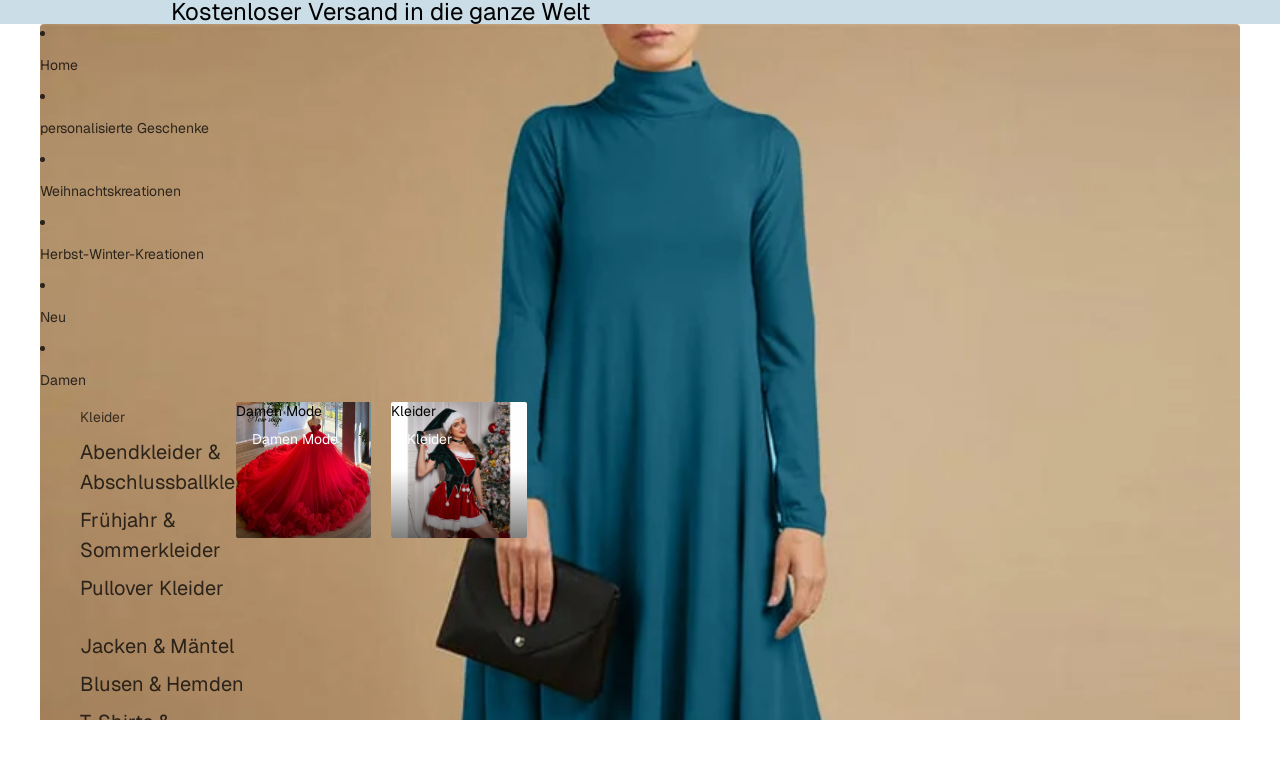

--- FILE ---
content_type: text/javascript
request_url: https://cdn.shopify.com/extensions/019a588f-953f-7494-8c66-25636f536e8d/security-app-93/assets/country-block.min.js
body_size: 167
content:
class CountryBlocker{load(e){if(window.Shopify&&window.Shopify.TrustedSecurityCountryBlocker){const e=window.Shopify.TrustedSecurityCountryBlocker;if(!0===e.should_block){this.#e();const t=e.redirect_url;if(t&&URL.canParse(t)){const e=t.replace(/\/$/,"")+"/";window.location.href!==e&&window.location.href!==e.replace(/\/$/,"")&&window.location.replace(e)}}}}#e(){let e=document.createElement("div");e.id="security-overflow";let t="You cannot access our site from your current region.",o="grey",n="white";if(window.Shopify&&window.Shopify.TrustedSecurityCountryBlocker){let e=window.Shopify.TrustedSecurityCountryBlocker;e.blocker_message.length>0&&(t=e.blocker_message),e.background_color.length>0&&(o=e.background_color),e.text_color.length>0&&(n=e.text_color)}e.style.position="fixed",e.style.top="0",e.style.left="0",e.style.width="100%",e.style.height="100%",e.style.backgroundColor=o,e.style.zIndex="99999999",e.style.textAlign="center",e.style.display="flex",e.style.flexDirection="column",e.style.justifyContent="center";let l=document.createElement("h1");l.innerText="403",l.style.marginBottom="10px",l.style.color=n;let r=document.createElement("p");r.innerText=t,r.style.fontSize="1.5em",r.style.margin=0,r.style.color=n,e.appendChild(l),e.appendChild(r),document.body.innerHTML="",document.body.insertBefore(e,document.body.firstChild),document.body.style.overflow="hidden",window.contentBlockLoaded=!0}}(()=>{let e=document.getElementById("country-block-app-data");if(!(e&&e.textContent.length>0))return;if(window.contentBlockLoaded)return;let t=JSON.parse(e.textContent);(new CountryBlocker).load(t.countryBlocker)})();